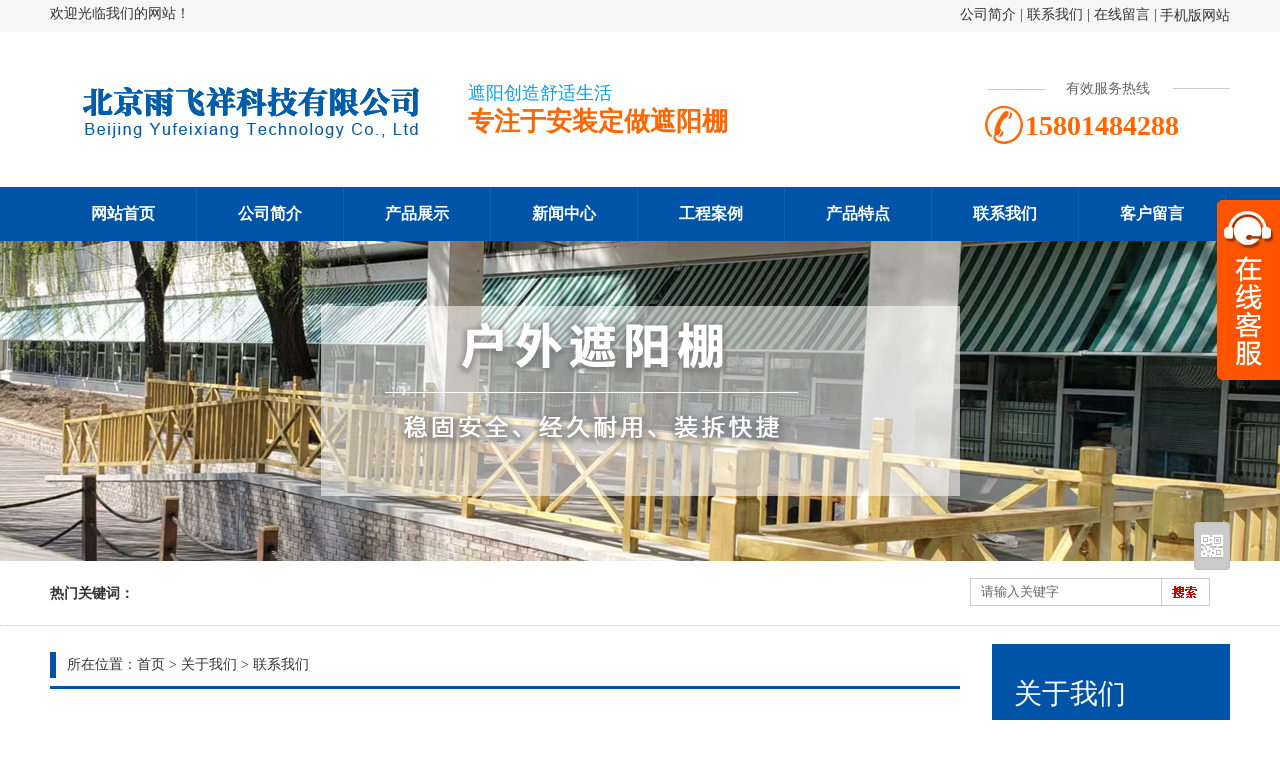

--- FILE ---
content_type: text/html
request_url: http://www.yfxzy.com/html/aboutus/contact/
body_size: 2617
content:
<!DOCTYPE html>
<html>
<head>
<meta charset="utf-8" />
	<title>联系我们-北京雨飞祥科技有限公司</title>
    <link href="/home/Tpl/default/css/style.css" rel="stylesheet" type="text/css">
	<script type="text/javascript" src="/home/Tpl/default/js/jquery.min.js"></script>
	
</head>
<body> 
<div class="top-box">
	<div class="top-w">
		<div class="top-left">欢迎光临我们的网站！</div>
		<div class="top-r">
			<div class="top-t_wz">
				<div class="weixin" onMouseOver="this.className = 'weixin on';" onMouseOut="this.className = 'weixin';">
					<a href="javascript:;">手机版网站</a>
					<div class="weixin_nr">
						<div class="arrow"></div>
						<img src="" width="128" height="128" />
					</div>
				</div>
				<div class="top-t_wz_t">
					            		<a href="http://www.yfxzy.com/html/aboutus/company/">公司简介</a> | 
        			            		<a href="http://www.yfxzy.com/html/aboutus/contact/">联系我们</a> | 
        			            		<a href="http://www.yfxzy.com/index.php?m=Feedback">在线留言</a> | 
        							</div>
			</div>
		</div>
	</div>
</div>
<div class="top">
	<div class="logo">
		<a href="http://www.yfxzy.com"><img alt="北京雨飞祥科技有限公司" src="/data/upload/logo/6417fffb2ecbe.png" width="400" height="63"></a>
	</div>
	<div class="ggy">
		<span>遮阳创造舒适生活</span>
		<p>专注于安装定做遮阳棚</p>
	</div>
	<div class="phone-box"><p>有效服务热线</p><span>15801484288</span></div>
</div>
<div class="nav_bg">
	<div class="menu">
		<ul id="nav">
																																																																																																																	<li ><a href="http://www.yfxzy.com/">网站首页</a>
						</li>
						<li ><a href="http://www.yfxzy.com/html/aboutus/company/">公司简介</a>
						</li>
						<li ><a href="http://www.yfxzy.com/html/product/">产品展示</a>
						</li>
						<li ><a href="http://www.yfxzy.com/html/news/">新闻中心</a>
						</li>
						<li ><a href="http://www.yfxzy.com/html/tupianzhongxin/case/">工程案例</a>
						</li>
						<li ><a href="http://www.yfxzy.com/html/tupianzhongxin/hzhb/">产品特点</a>
						</li>
						<li  class='on' ><a href="http://www.yfxzy.com/html/aboutus/contact/">联系我们</a>
						</li>
						<li ><a href="http://www.yfxzy.com/index.php?m=Feedback">客户留言</a>
						</li>
					</ul>
	</div>
</div>
<script type="text/javascript">
	$(document).ready(function() {
		$('#nav li').hover(function() {
			$('ul', this).slideDown(200);
			$(this).children('a:first').addClass("hov");
		}, function() {
			$('ul', this).slideUp(100);
			$(this).children('a:first').removeClass("hov");
		});
	});
</script>
<div class="banner01" style="background: url(/data/upload/thumb/641bc84a2066b.jpg) center top no-repeat;"></div>
<div class="search_nav_bg">
	<div class="search_nav">
		<div class="hot_keyword">
			<span class="fontb">热门关键词：</span>
					</div>
		<div class="search_box">
			<form action="/index.php?m=Search" method="post">
				<input type="hidden" name="num" value="12" />
				<input type="hidden" name="soutype" value="product">
				<input type="hidden" name="do" value="yes">
				<div class="search_text"><input id="skey" name="skey" type="text" class="too-plain" value="请输入关键字" onFocus="if(this.value=='请输入关键字')this.value='';" onBlur="if(this.value=='')this.value='请输入关键字';"></div>
				<div class="search_bnt"><input name="submit" type="submit" value=""></div>
			</form>
		</div>
	</div>
</div><div class="zhuti">
    <div class="zhuti_left left">
        <div class="poo-l-tt"><span class="f_left">所在位置：<a href="http://www.yfxzy.com">首页</a> &gt; <a href="http://www.yfxzy.com/html/aboutus/">关于我们</a> &gt; <a href="http://www.yfxzy.com/html/aboutus/contact/">联系我们</a></span></div>
        <div class="neirong">
            <div class="biaoti01">
				<h1>联系我们</h1>
			</div>
			<div class="biaoti02">来源：admin  发布日期：2023-03-20&nbsp;15:01:45</div>
						<div class="news-nr">
                <p>北京雨飞祥科技有限公司</p><p>联系人：陈经理</p><p>电话：15801484288</p><p>网址：www.yfxzy.com</p>
            </div>
            <div class="back">
				<p>
                    <span class="f_right"><a href="javascript:window.history.go(-1);"><span style="color:#CD010A"><< 返回</span></a>
                    </span>
                </p>
			</div>
        </div>
    </div>
    <div class="zhuti_right right">
        <div class="prm">
            <div class="pro-tt"><span>关于我们</span>
                <p></p>
			</div>
			<div class="prm-c">
				<div class="about-manu">
					<ul>
												<li ><a href="http://www.yfxzy.com/html/aboutus/company/">+ 公司简介</a></li>
												<li class="on"><a href="http://www.yfxzy.com/html/aboutus/contact/">+ 联系我们</a></li>
											</ul>
				</div>
			</div>
        </div>
		<div class="ny_c">
	<img alt="" src="/home/Tpl/default/images/nydh.png" /><br />
	<strong>北京雨飞祥科技有限公司</strong>
	<br/>电话：15801484288		<br/>联系人：陈经理	<br/>手机：15801484288		</div>    </div>
</div>
<div class="bottom-box">
	<div class="bottom_k">
		<div class="bottom_left"><p>有效服务热线</p><span>15801484288</span></div>
		<div class="bottom_right">
			<div class="footer">
				<div class="footer_left">
					<div class="footerRight">
												<ul>
							<li><strong>关于我们</strong></li>
														<li><a href="http://www.yfxzy.com/html/aboutus/company/">公司简介</a></li>
														<li><a href="http://www.yfxzy.com/html/aboutus/contact/">联系我们</a></li>
													</ul>
												<ul>
							<li><strong>产品展示</strong></li>
														<li><a href="http://www.yfxzy.com/html/product/huneizheyang/">户外遮阳</a></li>
														<li><a href="http://www.yfxzy.com/html/product/huwaitianmu/">户外天幕</a></li>
													</ul>
												<ul>
							<li><strong>新闻资讯</strong></li>
														<li><a href="http://www.yfxzy.com/html/news/zuixindongtai/">公司新闻</a></li>
														<li><a href="http://www.yfxzy.com/html/news/industry/">行业新闻</a></li>
													</ul>
												<ul>
							<li><strong>图片中心</strong></li>
														<li><a href="http://www.yfxzy.com/html/tupianzhongxin/case/">工程案例</a></li>
														<li><a href="http://www.yfxzy.com/html/tupianzhongxin/hzhb/">产品特点</a></li>
													</ul>
											</div>
				</div>
				<div class="footer_right"><img src="/data/upload/thumb/64180c756a244.png" alt="扫一扫关注微信" /><p>扫一扫关注微信</p></div>
			</div>
			<div class="xinxi">Copyright &copy; 北京雨飞祥科技有限公司 版权所有 备案号：<a href="http://beian.miit.gov.cn" rel="nofollow" target="_blank">京ICP备2023006400号-1</a> <script type="text/javascript" src="http://www.yunsou168.com/support/support.js"></script><br/><script>(function(){var bp = document.createElement('script');var curProtocol = window.location.protocol.split(':')[0];if (curProtocol === 'https') {bp.src = 'https://zz.bdstatic.com/linksubmit/push.js';}else {bp.src = 'http://push.zhanzhang.baidu.com/push.js';}var s = document.getElementsByTagName("script")[0];s.parentNode.insertBefore(bp, s);})();</script></div>
		</div>
	</div>
</div>
<div class="scrollsidebar" id="scrollsidebar">
	<div class="side_content">
		<div class="side_list">
			<div class="side_title"><a title="隐藏" class="close_btn"><span>关闭</span></a>在线客服</div>
			<div class="side_center">
								<div class="wex"><img src="/data/upload/thumb/64180c756a244.png" /><div class="smwx">扫一扫关注微信</div></div> 
				<div class="qqdh">15801484288</div>
			</div>
		</div>
	</div>
	<div class="show_btn"><span>在线客服</span></div>
</div>
<div id="top"></div>
<script type="text/javascript" src="/data/QQkefu/js.js"></script></body>
</html>